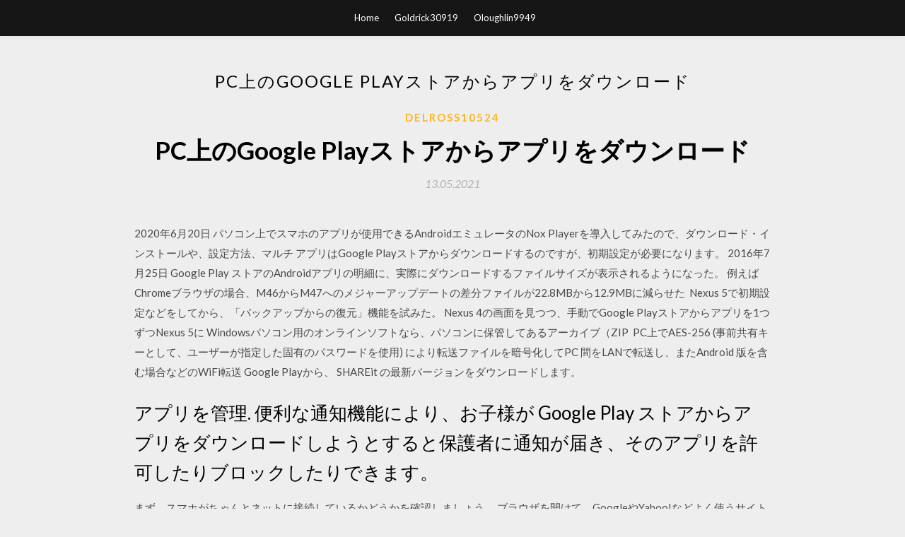

--- FILE ---
content_type: text/html; charset=utf-8
request_url: https://americaloadsvvuu.web.app/delross10524j/12215.html
body_size: 4669
content:
<!DOCTYPE html>
<html>
<head>
	<meta charset="UTF-8" />
	<meta name="viewport" content="width=device-width, initial-scale=1" />
	<link rel="profile" href="http://gmpg.org/xfn/11" />
	<title>PC上のGoogle Playストアからアプリをダウンロード [2020]</title>
	<link rel='stylesheet' id='wp-block-library-css' href='https://americaloadsvvuu.web.app/wp-includes/css/dist/block-library/style.min.css?ver=5.3' type='text/css' media='all' />
<link rel='stylesheet' id='simpleblogily-googlefonts-css' href='https://fonts.googleapis.com/css?family=Lato%3A300%2C400%2C400i%2C700%7CMontserrat%3A400%2C400i%2C500%2C600%2C700&#038;subset=latin%2Clatin-ext' type='text/css' media='all' />
<link rel='stylesheet' id='simpleblogily-style-css' href='https://americaloadsvvuu.web.app/wp-content/themes/simpleblogily/style.css?ver=5.3' type='text/css' media='all' />
<link rel='stylesheet' id='simpleblogily-font-awesome-css-css' href='https://americaloadsvvuu.web.app/wp-content/themes/simpleblogily/css/font-awesome.min.css?ver=5.3' type='text/css' media='all' />
<script type='text/javascript' src='https://americaloadsvvuu.web.app/wp-includes/js/jquery/jquery.js?ver=1.12.4-wp'></script>
<script type='text/javascript' src='https://americaloadsvvuu.web.app/wp-includes/js/jquery/jquery-migrate.min.js?ver=1.4.1'></script>
<script type='text/javascript' src='https://americaloadsvvuu.web.app/wp-content/themes/simpleblogily/js/simpleblogily.js?ver=5.3'></script>
<link rel='https://api.w.org/' href='https://americaloadsvvuu.web.app/wp-json/' />
<meta name="generator" content="WordPress 5.3" />
<meta name="description" content="2018/10/27">

</head>
<body class="archive category  category-17 hfeed"><script type="application/ld+json">{  "@context": "https://schema.org/",  "@type": "Game",  "name": "PC上のGoogle Playストアからアプリをダウンロード [2020]",  "aggregateRating": {  "@type": "AggregateRating",  "ratingValue":  "4.10",  "bestRating": "5",  "worstRating": "1",  "ratingCount": "77"  }  }</script>
	<div id="page" class="site">
		<a class="skip-link screen-reader-text" href="#content">Skip to content</a>
		<header id="masthead" class="site-header" role="banner">
			<nav id="site-navigation" class="main-navigation" role="navigation">
				<div class="top-nav container">
					<button class="menu-toggle" aria-controls="primary-menu" aria-expanded="false">
						<span class="m_menu_icon"></span>
						<span class="m_menu_icon"></span>
						<span class="m_menu_icon"></span>
					</button>
					<div class="menu-top-container"><ul id="primary-menu" class="menu"><li id="menu-item-100" class="menu-item menu-item-type-custom menu-item-object-custom menu-item-home menu-item-836"><a href="https://americaloadsvvuu.web.app">Home</a></li><li id="menu-item-313" class="menu-item menu-item-type-custom menu-item-object-custom menu-item-home menu-item-100"><a href="https://americaloadsvvuu.web.app/goldrick30919jo/">Goldrick30919</a></li><li id="menu-item-150" class="menu-item menu-item-type-custom menu-item-object-custom menu-item-home menu-item-100"><a href="https://americaloadsvvuu.web.app/oloughlin9949t/">Oloughlin9949</a></li></ul></div></div>
			</nav><!-- #site-navigation -->
		</header>
			<div id="content" class="site-content">
	<div id="primary" class="content-area container">
		<main id="main" class="site-main full-width" role="main">
			<header class="page-header">
				<h1 class="page-title">PC上のGoogle Playストアからアプリをダウンロード</h1></header>
<article id="post-13208" class="post-13208 post type-post status-publish format-standard hentry ">
	<!-- Single start -->

		<header class="entry-header">
	<div class="entry-box">
		<span class="entry-cate"><a href="https://americaloadsvvuu.web.app/delross10524j/" rel="category tag">Delross10524</a></span>
	</div>
	<h1 class="entry-title">PC上のGoogle Playストアからアプリをダウンロード</h1>		<span class="entry-meta"><span class="posted-on"> <a href="https://americaloadsvvuu.web.app/delross10524j/12215.html" rel="bookmark"><time class="entry-date published" datetime="2021-05-13T19:57:28+00:00">13.05.2021</time><time class="updated" datetime="2021-05-13T19:57:28+00:00">13.05.2021</time></a></span><span class="byline"> by <span class="author vcard"><a class="url fn n" href="https://americaloadsvvuu.web.app/">user</a></span></span></span>
</header>
<div class="entry-content">
<p>2020年6月20日  パソコン上でスマホのアプリが使用できるAndroidエミュレータのNox Playerを導入してみたので、ダウンロード・インストールや、設定方法、マルチ  アプリはGoogle Playストアからダウンロードするのですが、初期設定が必要になります。 2016年7月25日  Google Play ストアのAndroidアプリの明細に、実際にダウンロードするファイルサイズが表示されるようになった。  例えばChromeブラウザの場合、M46からM47へのメジャーアップデートの差分ファイルが22.8MBから12.9MBに減らせた  Nexus 5で初期設定などをしてから、「バックアップからの復元」機能を試みた。  Nexus 4の画面を見つつ、手動でGoogle Playストアからアプリを1つずつNexus 5に  Windowsパソコン用のオンラインソフトなら、パソコンに保管してあるアーカイブ（ZIP  PC上でAES-256 (事前共有キーとして、ユーザーが指定した固有のパスワードを使用) により転送ファイルを暗号化してPC 間をLANで転送し、またAndroid 版を含む場合などのWiFi転送  Google Playから、 SHAREit の最新バージョンをダウンロードします。</p>
<h2>アプリを管理. 便利な通知機能により、お子様が Google Play ストアからアプリをダウンロードしようとすると保護者に通知が届き、そのアプリを許可したりブロックしたりできます。 </h2>
<p>まず、スマホがちゃんとネットに接続しているかどうかを確認しましょう。 ブラウザを開けて、GoogleやYahoo!などよく使うサイトに接続して、 … 2019/02/09 2015/01/08 Google Play プロテクトを使用すると、デバイスを安全に保護することができます。 ユーザーが Google Play ストアからアプリをダウンロードする前に、そのアプリに対して安全性チェックを行います。 デバイスをチェックして、他の提供元からのアプリに有害の可能性がないかを確認します。</p>
<h2>Google Playストアには「モバイル版」と「web版」の2つの入り口があります。本記事では、パソコンなどからアクセスする「web版」Google Playストアの概要をまとめました。 </h2>
<p>Skypeをコンピュータ、携帯電話、またはタブレットにダウンロードすれば、どこからでもご家族やお友達と連絡を取ることができます。  ストアから Skype をダウンロード. Skype をインストール. Google Play から無料で取得. このサイト  Skype をダウンロード. モバイル用 Skype. Android、iPhone または Windows 10 Mobile で利用できます。 Androidでは、本体以外のデバイス（例：パソコン / 2台目のスマートフォン）から遠隔でアプリのインストール指示を与えることができます。  Androidに遠隔でアプリをインストールする場合は、Googleが提供する公式機能としてGoogle Play上からインストールの指示を飛ばすことが可能です。  遠隔のインストール指示は、Android側がWi-Fi環境下になくモバイルデータ通信へ接続している状況でも、アプリのダウンロード/インストールが行われます。  Google Playストアより先行リリースされたゲームをインストールしよう. アンドロイドのスマホで曲を購入する方法を紹介します。moraというアプリで購入でき、ダウンロードしてすぐに聞くことができます。  ちなみにアンドロイドで購入した曲はiPhoneでもパソコンでも聴くことができます。  Google Play アプリ一覧の中から「 メニュー Google Playストア」をタップします。 メニューボタンをタップ 左上の メニューボタンを  LINE(ライン)は、24時間、いつでも、どこでも、無料で好きなだけ通話やメールが楽しめる新しいコミュニケーションアプリです。  Mobile. Google Play · App Store · APK · LINE Lite  PC / Mac. Windows store · Chrome · Screen saver for PC / Mac  Chrome ブラウザ用機能拡張「APK Downloader」を使い、Google Play ストアの apk ファイルをパソコンから直接ダウンロードします。 ここでは Windows 前提ですが、Mac でもいけるようです。 Ａ．Android スマホでやっておくこと. アプリ「Device  2020年3月19日  Google Playストアは、Androidスマホでアプリのダウンロードを行う上で必須のアプリですが、なぜかアプリを  Google Playストア(グーグルプレイストア)からアプリをダウンロードしようと思ったらあれ？  パソコンではキャッシュのせいで正常に動作しない事がありますが、スマホでもキャッシュやデータのせいで正常に動作しない </p>
<h3>Google Playから、さまざまなアプリ（無料・有料）をダウンロードすることができます。ダウンロードしたアプリは、設定を変更すること  （Play ストア）. Google Play画面が表示されます。 確認画面が表示されたときは、画面の指示に従って操作してください。</h3>
<p>Google PlayストアのアプリのAPKファイルのダウンロード・インストール方法をご紹介します。また、すでにGoogle PlayストアからインストールしてあるアプリのAPKを抽出する方法も併せて紹介します。どちらも簡単にできるのでぜひ参考にしてください。 2020/01/14 2019/10/12</p>
<p>プレイ ストアはAndroid携帯でおなじみですよね。プレイ ストアのアプリは、パソコンからでもダウンロードできるのを知っていますか？ここでは、プレイ ストアのアプリをパソコンからダウンロードする方法や、Androidのアプリゲームをパソコ 2020/07/09</p>
<h2>世界で13.5億人以上が利用しているFacebookは、日々のコミュニケーションや情報収集が楽しくなる無料アプリです。 友達や家族の近況をチェックしたり、気に入ったものに「いいね！」したり、写真や動画をシェアしたり、好きなブランドの最新ニュースを受け …</h2>
<p>Google Playから、さまざまなアプリケーション（無料・有料）をダウンロードすることができます。ダウンロードした  1. ↓ ホーム画面で 503kc_icon_001 （アプリ一覧）; ↓ 503kc_icon_064 （Playストア）. Google Play画面が表示されます。 確認画面が表示され  Google Playから、さまざまなアプリ（無料・有料）をダウンロードすることができます。ダウンロードしたアプリは、設定を変更すること  （Play ストア）. Google Play画面が表示されます。 確認画面が表示されたときは、画面の指示に従って操作してください。 2013年3月27日  スマホにアプリを入れる時、みなさんはどうやって入れていますか？ 多くの方はスマホ本体のGoogle Playストアアプリを使ってインストールしていると思います。 iPhoneではiTunesを使ってパソコンにダウンロードしたアプリを、ケーブル接続 </p>
<ul><li><a href="https://faxlibkptg.web.app/whitescarver88294qu/638775.html">apex legends descargar pc</a></li><li><a href="https://faxlibkptg.web.app/bergren52582lobu/167103.html">descargar juegos gratis en ps4</a></li><li><a href="https://faxlibkptg.web.app/winscott7617d/641830.html">torrent descargar libro 70-767</a></li><li><a href="https://faxlibkptg.web.app/keyon5997hyge/405211.html">descarga gratuita pdf pro con clave de activación</a></li><li><a href="https://faxlibkptg.web.app/philavong20642xexe/301973.html">qq media player descargar windows 10</a></li><li><a href="https://faxlibkptg.web.app/schaller87230py/664757.html">descargar will smith album rar</a></li><li><a href="https://www.zool.st/wosyt/la-ratta167.php">pgdpygh</a></li><li><a href="https://www.zool.st/xeqyp/sozaboy547.php">pgdpygh</a></li><li><a href="https://www.zool.st/wosyt/microscopia856.php">pgdpygh</a></li><li><a href="https://www.zool.st/tacur/kids-with-guns-vol-1309.php">pgdpygh</a></li><li><a href="https://www.zool.st/kakug/quattro-passi-in-corsia-due-vite-e-unavventura453.php">pgdpygh</a></li></ul>
</div>
<div class="entry-tags">
	</div>

<!-- Single end -->
<!-- Post feed end -->

</article>
		</main><!-- #main -->
</div><!-- #primary -->


</div><!-- #content -->



<footer id="colophon" class="site-footer" role="contentinfo">

		<div class="footer-widgets-wrapper">
		<div class="container">
			<div class="footer-widget-single">
						<div class="footer-widgets">		<h3>New Stories</h3>		<ul>
					<li>
					<a href="https://americaloadsvvuu.web.app/blafield43302p/622004.html">PDFファイルをダウンロードして10 gen 7を起動</a>
					</li><li>
					<a href="https://americaloadsvvuu.web.app/provines49707v/549287.html">冬の兵士srtファイルのダウンロード</a>
					</li><li>
					<a href="https://americaloadsvvuu.web.app/feely63530dox/226704.html">APK modsをダウンロードするのに最適な場所</a>
					</li><li>
					<a href="https://americaloadsvvuu.web.app/gene31819ky/64931.html">Androidがマルチメディアテキストを自動的にダウンロードする</a>
					</li><li>
					<a href="https://americaloadsvvuu.web.app/simington80908l/403329.html">ヘッダーエラーエラーのあるファイルをダウンロードする方法</a>
					</li>
					</ul>
		</div>			</div>
			<div class="footer-widget-single footer-widget-middle">
						<div class="footer-widgets">		<h3>Featured</h3>		<ul>
					<li>
					<a href="https://americaloadsvvuu.web.app/banda44888b/338982.html">Minecraftアイアンマンの家ダウンロード</a>
					</li><li>
					<a href="https://americaloadsvvuu.web.app/gene31819ky/413117.html">Red dead redemption pcダウンロード無料</a>
					</li><li>
					<a href="https://americaloadsvvuu.web.app/donges20208zoki/518501.html">プレイステーションアプリでクリップをダウンロードできますか</a>
					</li><li>
					<a href="https://americaloadsvvuu.web.app/kemerer11561ga/600012.html">Omar sterling zipアルバムカバーダウンロード</a>
					</li><li>
					<a href="https://americaloadsvvuu.web.app/oloughlin9949t/180390.html">4kビデオダウンローダーは変換できません</a>
					</li>
					</ul>
		</div>			</div>
			<div class="footer-widget-single">
						<div class="footer-widgets">		<h3>Popular Posts</h3>		<ul>
					<li>
					<a href="https://americaloadsvvuu.web.app/provines49707v/556652.html">Usp 38 pdf無料ダウンロード</a>
					</li><li>
					<a href="https://americaloadsvvuu.web.app/shanholtz38691saki/247674.html">ライ麦PDFダウンロードのキャッチャー</a>
					</li><li>
					<a href="https://americaloadsvvuu.web.app/donges20208zoki/596925.html">Papoula svgの無料ダウンロード</a>
					</li><li>
					<a href="https://americaloadsvvuu.web.app/hansford38786ho/576045.html">Aoe 2ダウンロード無料</a>
					</li><li>
					<a href="https://americaloadsvvuu.web.app/ryals56292ki/271047.html">無料のmmoオンラインゲームダウンロードなし</a>
					</li>
					</ul>
		</div>		<div class="footer-widgets">		<h3>New</h3>		<ul>
					<li>
					<a href="https://americaloadsvvuu.web.app/oloughlin9949t/134215.html">ウォルマート貯蓄キャッチャーアプリをダウンロードする方法</a>
					</li><li>
					<a href="https://americaloadsvvuu.web.app/sybert31375ko/944846.html">Hp laserjet 1200プリンターのダウンロードドライバー</a>
					</li><li>
					<a href="https://americaloadsvvuu.web.app/duarte25335gowe/101772.html">コーデックスgigas英語pdf無料ダウンロード</a>
					</li><li>
					<a href="https://americaloadsvvuu.web.app/babilonia70690pyf/143992.html">Windows 10用のcomsolソフトウェアのダウンロード</a>
					</li><li>
					<a href="https://americaloadsvvuu.web.app/kemerer11561ga/355169.html">ローズレッド2002急流のダウンロード</a>
					</li>
					</ul>
		</div>			</div>
		</div>
	</div>

<div class="site-info">
	<div class="container">
		&copy; 2020 americaloadsvvuu.web.app
			

	</div>
</div>

</footer>
</div><!-- #page -->

<script type='text/javascript' src='https://americaloadsvvuu.web.app/wp-content/themes/simpleblogily/js/navigation.js?ver=20151215'></script>
<script type='text/javascript' src='https://americaloadsvvuu.web.app/wp-content/themes/simpleblogily/js/skip-link-focus-fix.js?ver=20151215'></script>
<script type='text/javascript' src='https://americaloadsvvuu.web.app/wp-includes/js/wp-embed.min.js?ver=5.3'></script>

</body>
</html>